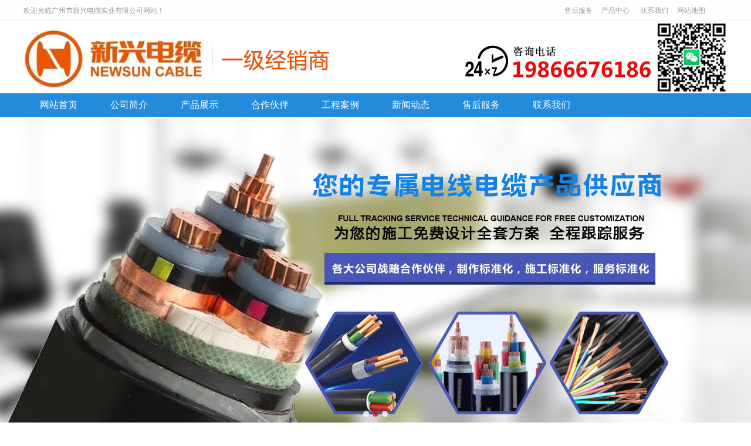

--- FILE ---
content_type: text/html
request_url: http://glcablesy.com/product/5.html
body_size: 4098
content:
<!DOCTYPE html PUBLIC "-//W3C//DTD XHTML 1.0 Transitional//EN" "http://www.w3.org/TR/xhtml1/DTD/xhtml1-transitional.dtd">
<html xmlns="http://www.w3.org/1999/xhtml">
<head>
<meta http-equiv="Content-Type" content="text/html; charset=utf-8" />
<link href="/theme/2016/css/css.css" rel="stylesheet" type="text/css" />
<title>聚氯乙烯绝缘家装电线_产品中心__广州市新兴电缆实业有限公司</title>
<meta name="Keywords" content="" />
<meta name="Description" content="" />
<script>var webroot="/";</script>
<script src="/lib/js/jquery.js"></script>
<script src="/lib/js/jquery-migrate-1.1.0.min.js"></script>
<script src="/lib/js/base.js"></script>
<script src="/lib/tips/jquery.tips.js"></script>
<script src="/lib/validator/jquery.validator.js"></script>
<script src="/lib/validator/zh_CN.js"></script>
<script src="/theme/2016/js/jquery.jslides.js"></script>
<script src="/theme/2016/js/jqthumb.min.js"></script>
<script src="/theme/2016/js/base.js"></script>
<script>var infoid="5",murl="show.asp?id=5",contenturl="http://www.glcablesy.com/product/5.html";</script>
<script src="/lib/js/sdcms.hits.js"></script>
<script src="/lib/js/mobile.js"></script>
<script src="/lib/js/jquery.tools.js"></script>
<script src="/theme/2016/js/jquery.jqzoom-core-pack.js"></script>
<link rel="stylesheet" href="/theme/2016/css/jquery.jqzoom.css" type="text/css">
<link rel="stylesheet" href="/theme/2016/css/basecpr.css" type="text/css">



</head>
<body>
 
<div id="top">
    <div class="con">欢迎光临广州市新兴电缆实业有限公司网站！</div>
    <div class="con1">　<a href="/shfw/" title="售后服务" target="_blank">售后服务</a>　
	<a href="/product/" title="产品中心" target="_blank">产品中心</a>
	　 <a href="/lxwm/" title="联系我们" target="_blank">联系我们</a>　
	<a href="/sitemap_baidu.xml" title="网站地图" target="_blank">网站地图</a></div>
<div class="top1">
		<div class="logo"><img src="/theme/2016/images/top.jpg" alt="新兴电缆" width="1200" height="123" /></div>
     </div></div>
	 <div id="nav"><div class="ul">
<a href="/" target="_blank">网站首页</a>
<a href="/about/" title="公司简介" target="_blank">公司简介</a>
<a href="/product/" title="产品展示" target="_blank">产品展示 </a>
<a href="/hzhb/" title="合作伙伴" target="_blank">合作伙伴 </a>
<a href="/al/"  title="工程案例" target="_blank">工程案例 </a>
<a href="/news/"  title="新闻动态" target="_blank">新闻动态</a>
<a href="/shfw/"  title="售后服务" target="_blank">售后服务 </a>
<a href="/lxwm/"  title="联系我们" target="_blank">联系我们 </a></div>
</div>
	<!-- banner start-->
	<script type="text/javascript" src="/theme/2016/js/jQuery v1.7.min.js"></script>
	<script type="text/javascript" src="/theme/2016/js/superslide.2.1.js"></script>		
<div class="fullSlide">
  <div class="bd">
    <ul>		
      <li style="background:url(/theme/2016/images/ban1.jpg) no-repeat center 0px; display:list-item;"></li>		
      <li style="background:url(/theme/2016/images/ban2.jpg) no-repeat center 0px; display:none;"></li>		
      <li style="background:url(/theme/2016/images/ban3.jpg) no-repeat center 0px; display:none;"></li>	
    </ul>
  </div>
  <div class="hd">
    <ul>
      <li class="on">1</li>
      <li class="">2</li>
      <li class="">3</li>  
    </ul>
  </div>
  <span class="prev"></span><span class="next"></span> 
</div>
<script type="text/javascript">
$(document).ready(function() {
	$(".fullSlide").hover(function () {
	   $(this).find(".prev,.next").stop(true, true).fadeTo("show", 0.5)
    },function(){
	   $(this).find(".prev,.next").fadeOut()
    });
    $(".fullSlide").slide({
		  titCell: ".hd ul",
		  mainCell: ".bd ul",
		  effect: "fold",
		  autoPlay: true,
		  autoPage: true,
		  trigger: "click",
		  startFun: function (i) {
			  var curLi = jQuery(".fullSlide .bd li").eq(i);
			  if (!!curLi.attr("_src")) {
				  curLi.css("background-image", curLi.attr("_src")).removeAttr("_src")
			  }
		  }
	});

	//tab切换
	var _tit = $('.friendtit').find('i');
	var _boxs = $('.companys');
    _tit.click(function(){
	    $(this).addClass('icur').siblings().removeClass('icur');
	    var index = _tit.index(this);
	    _boxs.eq(index).show().siblings('.companys').hide();
	});
  
});
</script>
        	<!-- banner end-->
	 <div class="clear"></div><div class="main_pro">
    <div id="position">您所在的位置：<a href="/" target="_blank">首页</a> > <a href="/product/" title="产品中心">产品中心</a> > 正文</div>
    <div class="w m10">
          
<div class="left_1">
	<div class="cplb_ln"><h1>PRODUCTS <span><a href="/product/">产品中心</a></span></h1>
			<ul>			
			
			<li><a href="/product/1.html" title="矿物绝缘防火电缆" target="_blank">矿物绝缘防火电缆</a></li>			  
			  <div class="clear"></div>
			
			<li><a href="/product/2.html" title="单芯软导体无护套电缆" target="_blank">单芯软导体无护套电缆</a></li>			  
			  <div class="clear"></div>
			
			<li><a href="/product/3.html" title="分支电缆" target="_blank">分支电缆</a></li>			  
			  <div class="clear"></div>
			
			<li><a href="/product/4.html" title="耐用装修电线" target="_blank">耐用装修电线</a></li>			  
			  <div class="clear"></div>
			
			<li><a href="/product/5.html" title="聚氯乙烯绝缘家装电线" target="_blank">聚氯乙烯绝缘家装电线</a></li>			  
			  <div class="clear"></div>
			
			<li><a href="/product/6.html" title="轨道交通机车电缆" target="_blank">轨道交通机车电缆</a></li>			  
			  <div class="clear"></div>
			
			<li><a href="/product/7.html" title="道路车辆用高压电缆" target="_blank">道路车辆用高压电缆</a></li>			  
			  <div class="clear"></div>
			
			<li><a href="/product/8.html" title="电动汽车充电用电缆" target="_blank">电动汽车充电用电缆</a></li>			  
			  <div class="clear"></div>
			
			<li><a href="/product/9.html" title="汽车用低压电缆" target="_blank">汽车用低压电缆</a></li>			  
			  <div class="clear"></div>
					
			</ul>
		</div>
		
		<div class="cplb_ln mt10"><h1>CONTACT US <span><a href="/lxwm/">联系我们</a></span></h1>
			<div class="con">
			<p><strong style="color: rgb(255, 0, 0);">广州市新兴电缆实业有限公司</strong></p><p>手机号：19866676186&nbsp; 林经理</p><p>地址：广东省广州市增城*经济开发区创新大道27号</p><p>网址：<a href="http://www.glcablesy.com/" target="_self">http://www.glcablesy.com/</a></p>
			</div>
		</div>
</div>
        <div class="righter">
            <div class="subject">
                <b>产品中心</b>
            </div>
            <div class="artshow">
                      <h3 class="title">聚氯乙烯绝缘家装电线</h3>              
                    <p style="text-size-adjust: 100%; margin-top: 0px; margin-bottom: 0px; line-height: 1.9em; text-align: center;"><strong style="text-size-adjust: 100%;"><span style="text-size-adjust: 100%; font-size: 16px;"><img src="/upfile/202306/2023060659096893.jpg"/></span></strong></p><p style="text-size-adjust: 100%; margin-top: 0px; margin-bottom: 0px; line-height: 1.9em;"><strong style="text-size-adjust: 100%;"><span style="text-size-adjust: 100%; font-size: 16px;">产品简介</span></strong></p><p style="text-size-adjust: 100%; margin-top: 0px; margin-bottom: 0px;">*芯电线由软铜导体，聚烯烃绝缘组成。与普通电线相比，*芯电线导体截面较大，电线燃烧时不会释放卤酸气体，提高了电线安全性能。</p><p style="text-size-adjust: 100%; margin-top: 0px; margin-bottom: 0px;"><span style="text-size-adjust: 100%; font-size: 16px;"><strong style="text-size-adjust: 100%;">应用领域</strong></span></p><p style="text-size-adjust: 100%; margin-top: 0px; margin-bottom: 0px; line-height: 1.7em;">*芯电线适用于额定电压450/751V及以下的家用电器、建筑物输电用。</p><p style="text-size-adjust: 100%; margin-top: 0px; margin-bottom: 0px; line-height: 1.5em;"><br style="text-size-adjust: 100%; color: rgb(102, 102, 102); font-family: 微软雅黑; font-size: 14px; white-space: normal; background-color: rgb(255, 255, 255);"/></p><p><br/></p>
                    <div class="list_page page_group"><ul></ul></div> 
             
                
                <div class="pre">上一篇：
            
            <a href="/product/4.html" title="耐用装修电线" target="_blank">耐用装修电线</a>
            </div>
                <div class="next">下一篇：
            
            <a href="/product/6.html" title="轨道交通机车电缆" target="_blank">轨道交通机车电缆</a>
            </div>
                
            </div>

        </div>
        <div class="clear"></div>
    </div></div>
     
<div class="clear"></div>	 <!-- 底部 -->
 <div class="g_ft f_fw">
  <div class="content f_pr">
  <p class="flogo f_pa"><a href="/"><img src="/theme/2016/images/d_logo.jpg" alt="新兴电缆" title="新兴电缆" /></a></p>
    <div class="m_fnav ">
        <a href="/" title="网站首页" >网站首页</a><a href="/product/" title="产品中心" >产品中心</a><a href="/al/" title="案例展示" >案例展示</a><a href="/news/" title="新闻中心" >新闻中心</a><a href="/shfw/" title="售后服务" >售后服务</a><a href="/hzhb/" title="合作伙伴" >合作伙伴</a><a href="/lxwm/" title="联系我们" >联系我们</a><a href="/sitemap_baidu.xml" title="网站地图" target="_blank" >网站地图</a>
    </div>
	<p class="code f_pa"><img src="/theme/2016/images/weixin.png" alt="扫描二维码" title="扫描二维码"/><em>扫描二维码</em></p>
    <div class="f_ftcon">
    	<p><strong style="color: rgb(255, 0, 0);">广州市新兴电缆实业有限公司</strong></p><p>手机号：19866676186&nbsp; 林经理</p><p>地址：广东省广州市增城*经济开发区创新大道27号</p><p>网址：<a href="http://www.glcablesy.com/" target="_self">http://www.glcablesy.com/</a></p>
    </div>
    <div class="copyr"><p>地址：广东省广州市增城*经济开发区创新大道27号&nbsp; &nbsp;手机号：19866676186&nbsp; 林经理</p><p>备案号：<a href="https://beian.miit.gov.cn" target="_self" rel="nofollow">粤ICP备2022145703号-9</a>&nbsp; &nbsp; &nbsp;公司名称：广州市新兴电缆实业有限公司&nbsp; &nbsp; 网址：<a href="http://www.glcablesy.com/" target="_self">http://www.glcablesy.com</a></p><p>网站内容均来自互联网，如有侵权请告知删除。</p></div>
 </div>
</div>
<!-- 底部结束 -->

</body>
</html>

--- FILE ---
content_type: text/css
request_url: http://glcablesy.com/theme/2016/css/css.css
body_size: 4031
content:
/* CSS Document */
/*重置*/
body{margin: 0 auto; font: 12px/2em "Microsoft YaHei", Arial, tahoma,  Helvetica, sans-serif; background: #fff; color: #333;background:url(../images/top_bg.gif) repeat-x;}
body, h1, h2, h3, h4, h5, h6, hr, p, blockquote,dl, dt, dd,ul,ol,li,pre,form, fieldset, legend, button, input, textarea, select, th, td{margin: 0; padding: 0;}
fieldset, img {border: 0;}
li {list-style: none;}
h1, h2, h3, h4, h5, h6 {font-size: 100%;}
table {border-collapse: collapse; border-spacing: 0;}
button, input, select, textarea {font-size: 100%; border:none;}
a{text-decoration: none; color: #333;}
a:hover{ text-decoration:none; color:#C00;}
i{font-style:normal;}

/*通用*/
.clear{clear: both;}
.clear:after{content: ""; display: block; height: 0; clear: both; visibility: hidden;}
.fl{float: left;}
.fr{float: right;}
.comWidth{width:1100px; margin:0 auto; position:relative;}
.mt20{margin-top:20px;}
.mb10{margin-bottom:10px;}

#top .top1{ float:left; width:1200px; height:123px; display:inline;}
#top .logo{ float:left; margin: 0px 0 0 0; display:inline;}

#top{ width:1200px;  margin:0 auto;}
#top .con{ float:left; width:300px; height:36px; line-height:36px; color:#999999; overflow:hidden; margin-left:0px;}
#top .con1{ float:right; width:290px; height:36px; line-height:36px; color:#999999; overflow:hidden;}
#top .con1 a{color:#999999;}

#nav{clear:both; width:1200px; height:38px; overflow:hidden; margin:0 auto;}
#nav .ul{clear:both; width:1200px; height:40px; overflow:hidden; margin-left:0px; }
#nav .ul a{ width:10%; float:left; overflow:hidden; font-size:16px; height:40px; line-height:40px; text-align:center; font-weight:100; color:#FFF; font-family:"Microsoft YaHei"; }
#nav .ul a:hover{ background-color:#FF9900;}
/*banner*/
.fullSlide{width:100%;position:relative;height:522px; overflow:hidden; z-index:0; margin-top:5px;}
.fullSlide .bd{margin:0 auto;position:relative;z-index:0;overflow:hidden;}
.fullSlide .bd ul{width:100% !important;}
.fullSlide .bd li{width:100% !important;height:522px;overflow:hidden;text-align:center;}
.fullSlide .bd li a{display:block;height:522px;}
.fullSlide .hd{width:100%;position:absolute;z-index:2;bottom:10px;left:0;height:15px;line-height:15px; background:none; border:none;}
.fullSlide .hd ul{text-align:center;}
.fullSlide .hd ul li{cursor:pointer;display:inline-block;*display:inline;zoom:1;width:10px;height:10px;margin:1px 3px;overflow:hidden;background:#fff;filter:alpha(opacity=80);opacity:0.8;line-height:999px;border-radius:50%;}
.fullSlide .hd ul .on{background:#c61525;}
.fullSlide .prev,.fullSlide .next{display:block;position:absolute;z-index:1;top:50%;margin-top:-30px;left:15%;z-index:1;width:55px;height:81px;background: url(../images/zuo.jpg) #000 no-repeat;cursor:pointer;filter:alpha(opacity=75);opacity:0.75;display:none;}
.fullSlide .next{left:auto;right:15%; background:url(../images/you.jpg)}


#main{width:1200px; margin:0 auto; background-color:#FFF;}

#main_cp{ width:100%; background:#f0f0f0; height:770px; padding:20px 0; clear:both; overflow:hidden;}
#main_cp .main_fz{width:1200px; margin:0 auto; height:740px; clear:both; overflow:hidden;}
#main_cp .main_fz .tit{width:1200px; text-align:center; padding:20px 0; clear:both; overflow:hidden;}
#main_cp .main_fz .cplb_l{width:310px; height:633px; float:left; border:1px solid #dedede; background:#fff;}
#main_cp .main_fz .cplb_l h1{ height:70px; line-height:30px; clear:both; overflow:hidden; background:#0086d1; font-size:22px; color:#56a5de; padding-left:20px; font-weight:100; padding-top:15px;}
#main_cp .main_fz .cplb_l h1 span{line-height:30px;clear:both; overflow:hidden; font-size:22px; color:#fff; float:left; width:310px; font-weight:bold; }
#main_cp .main_fz .cplb_l h1 span a{color:#fff;}
.main_fz .cplb_l ul{width:310px; clear:both; overflow:hidden; }
.main_fz .cplb_l ul li{width:310px; border-bottom:1px solid #dedede; line-height:47px; padding-left:50px;  background:url(../images/proPlus.png) no-repeat 20px 18px;}
.main_fz .cplb_l ul li a{ font-size:16px; font-family:Microsoft YaHei; font-weight:500;}
.main_fz .cplb_l ul li .nor{border-bottom:0px; clear:both;}

.main_fz .cplb_l ul dd{width:135px; border-bottom:1px solid #dedede; line-height:47px; padding-left:20px;  background:url(../images/icon01.gif) no-repeat 5px 20px; float:left;}
.main_fz .cplb_l ul dd a{ font-size:14px; font-family:Microsoft YaHei; font-weight:500; float:left;}

.cplb_r{ float:right; width:880px;}
.cplb_r ul{width:900px;}
.cplb_r ul li{ width:281px; height:288px; text-align:center; line-height:24px; background:#cccccc; font-size:14px; float:left; margin:0 5px 30px 10px; }
.cplb_r ul li a img{padding:3px;}
.cplb_r ul li:hover{background:#ff9900; color:#fff;}
.cplb_r ul li a:hover{color:#fff;}

/*ad2*/
.ad2{ width:100%; background:url(../images/ad2.jpg) no-repeat center center; height:132px; margin-top:0px;}
.ad2-c{ width:1180px; margin:0 auto; position:relative;}
.ad2-c .dh{ position:absolute; right:98px; top:48px;}
.ad2-c .dh dl dt{ float:left; font-size:14px; color:#FFF;}
.ad2-c .dh dl dt span{ font-size:24px;}
.ad2-c .dh dl dd{ float:left; margin:10px 0 0 20px;}

/*关于我们*/
.content{ width:1200px; margin:0 auto;}
.m1tit{ background:url(../images/m1line.jpg) no-repeat center; width:100%; text-align:center;}
.m1tit h2{ margin:30px auto;}
.m1tit h3{ font-size:15px; font-weight:normal; line-height:30px;}
/*简介*/
.pro00 { height:359px; overflow:hidden; border-bottom:1px dashed #bebcbb;}
.pro00 h2 { height:35px; line-height:35px; font-size:16px; font-family:"微软雅黑"; font-weight:normal;}
.pro00 h2 a {  color:#000; margin-left:20px; font-size:16px; }
.pro00 h2 span a { font-size:12px; color:#5b5b5b; font-family:"宋体"; font-weight:100;  padding-right:10px;}
.about { width:850px; height:358px; overflow:hidden; margin-top:14px; border-bottom:0;}
.about h2 { background:url(../images/barabout.gif) no-repeat;}
.a_con { padding:15px 0 0 0; height:308px; overflow:hidden;}
.a_con dl { width:850px; height:197px; overflow:hidden; background:url(../images/aul.gif) repeat-x left bottom; padding-left:2px;}
.a_con dl dt { float:left; width:245px; height:176px; overflow:hidden;}
.a_con dl dt img { width:237px; height:168px; padding:3px; border:1px solid #d7d7d7;}
.a_con dl dd { float:left; width:585px; padding-left:11px; overflow:hidden; font-size:14px; font-family:"Microsoft YaHei"; color:#333; }
.a_con dl dd h3 { font-size:15px; font-family:"微软雅黑"; font-weight:normal; height:24px; line-height:24px;}
.a_con dl dd h3 a { color:#000;}
.a_con dl dd p { line-height:23px; padding:5px 0 0 0;}
.a_con dl dd span { margin:10px 0 0 0; background:url(../images/xqicon.gif) no-repeat left center; height:38px; line-height:38px; padding-left:18px;}
.a_con dl dd span a { color:#f3860e; }
.aul { width:850px; height:93px; padding:18px 0 0 0px; overflow:hidden; position:relative}
.a01 { padding:24px 0 0 0;}
.aul ul { width:794px; height:93px; overflow:hidden; margin-left:10px; display:inline;}
.aul ul li { float:left; width:147px; height:93px; display:inline; margin-right:10px;  border:1px solid #c2c2c2;}
.aul ul li img { width:147px; height:91px;}
.aul ul li span { width:147px; height:20px; line-height:20px; text-align:center; display:block; overflow:hidden; left:0px; bottom:0px; background-color:#010101;filter: Alpha(opacity=55); opacity:0.55;}
.aul ul li span a { color:#fff;}

.dt { width:328px; height:358px; overflow:hidden; margin:20px 0px;}
.dt span { padding-right:12px;}
.dt span a { color:#fed8b3;}
.dt_con { padding:15px 0 0 11px; width:315px; height:307px; overflow:hidden; border:1px solid #cfcfcf; border-top:none;}
.dt_con ul { padding:8px 0 0 2px; width:305px; height:204px; line-height:28px; font-size:15px;}
.dt_con ul .nobot { border-bottom:none;}

.dtt h2 { height:35px; line-height:35px; font-size:16px; background:url(../images/listh2.gif) repeat-x; font-family:"微软雅黑"; padding:0 0 0 16px; font-weight:normal;}
.dtt h2 a { color:#000; }
.dtt h2 span { color:#5b5b5b; font-size:12px; padding-left:5px; font-family:Arial, Helvetica, sans-serif;}

/*新闻*/
#newsbox .titc{background:url(../images/19.gif) center center no-repeat;height:110px;margin-top:50px;}
#newsbox .title{text-align:center;}
#newsbox .title ul{width:526px;margin:0 auto;}
#newsbox .title li{background:url(../images/22.jpg) center center no-repeat;text-align:center;height:42px;line-height:42px;width:175px;float:left;}
#newsbox .title li a{font-size:16px;}
#newsbox .title li.show{background:url(../images/23.jpg) center center no-repeat;}

#newsbox .con{clear:both;padding-top:20px;}
#newsbox .con .item{display:none;}
#newsbox .con .item.show{display:block;}

#newsbox .con .one{border:1px #ccc solid;width:394px;height:448px;}
#newsbox .con .one .img img{width:390px;height:230px; padding:2px;}
#newsbox .con .one .name a{line-height:44px;font-size:18px;padding-left:20px}
#newsbox .con .one .info{line-height:28px;font-size:14px;color:#646464;height:120px;overflow:hidden;padding:0 6px;}
#newsbox .con .one .xx a{display:block;width:140px;height:32px;background:#E40808;color:white;text-align:center;line-height:32px;float:right;margin-right:12px;}

#newsbox .con .item ul{width:760px;height:448px;background:url(../images/24.png) 592px 0 no-repeat;}
#newsbox .con .item ul li{height:148px;}
#newsbox .con .item ul li .txt{width:566px;border-bottom:1px #ccc dashed;}
#newsbox .con .item ul li .txt .name a{line-height:44px;font-size:18px;}
#newsbox .con .item ul li .txt .info{line-height:28px;font-size:14px;color:#646464;height:100px;overflow:hidden;}

#newsbox .con .item ul li .time{background:url(../images/25.png) left center no-repeat;width: 123px;height: 122px;text-align: Center;font-size: 15px;line-height: 36px;padding-left: 4px;padding-top: 2px;}
#newsbox .con .item ul li .dd{width:56px;margin:0 auto;height:60px;border-bottom:1px #EBEBEB solid;line-height:80px;font-size:30px;}
/*新 闻  end*/

/*anli*/
.anlititc{width:1200px; margin:0 auto;background:url(../images/19_1.gif) center no-repeat; height:105px; overflow:hidden; clear:both; margin-top:50px;}
#gstk {width:1200px;  height:250px; background-color:#FFFFFF; margin:0 auto; }
#gstk .content {width:1200px; height:245px; overflow:hidden;}
#gstk .content ul li {width:305px; height:245px; float:left; text-align:center; overflow:hidden; }
#gstk .content ul li a img {width:273px; height:187px; border:1px solid #f4f4f4; margin:3px 5px 0px 0px; margin:0 15px;}
#gstk .content ul li a {display:block;}
#gstk .content ul li span a{width:275px; height:40px; background:#f4f4f4; text-align:center;overflow:hidden; line-height:40px; font-size:16px; margin:0 15px;}
/*anli end*/

#hd_yqlj { width:1200px; margin-top:5px;  float:left; }
#hd_yqlj .top {clear:both; height:32px; width:1200px; overflow:hidden;background:url(../images/links.gif) no-repeat; }
#hd_yqlj .con{ width:1200px; background:url(../images/links_01.gif) repeat-y;  }
#hd_yqlj .con span{ width:1180px; margin-left:10px; }
#hd_yqlj .foot{ width:1200px; height:13px; background:url(../images/links_d.gif)  no-repeat; }

/*底部开始*/
.g_ft{ height:357px; background: url(../images/ftbg.jpg) repeat-x; overflow:hidden; padding-bottom:10px;}
.g_ft .m_fnav{float: left;padding-left: 300px;padding-top: 40px;width: 420px;height: 245px; }
.g_ft .m_fnav a{ color:#333333; font-size: 14px; padding-left: 20px;float: left;  height: 48px;line-height: 48px;  font-size: 14px; font-weight: bold;display: inline-block; background: url(../images/ftico.jpg) no-repeat 0 18px; width: 170px;}
.g_ft .m_fnav .lasta{ border: none;}
.g_ft .f_ftcon{ color: #6a6a6a; padding: 50px 0 0 0;  line-height: 34px; font-size: 14px; height: 245px;  }
.g_ft .f_ftcon a{ color:#6a6a6a; display: inline-block;margin-right: 15px;}
.g_ft .flogo{ left:0; margin-top:70px;}
.g_ft .code{right: 0;margin-top:60px;}
.g_ft .code img{display: block;width: 120px;height: 120px;}
.g_ft .code em{display: block;width: 100px;height: 18px;line-height: 18px;text-align: center;color: #333333;font-size: 13px; background: url(../images/codeico.gif) no-repeat;padding-left: 20px;margin-top: 14px;font-weight: bold;letter-spacing: 3px;}
.g_ft .copyr{text-align: center;font-size: 14px;color: #adadad;}
.g_ft .copyr a{color: #adadad;}
.g_ft .copyr i{padding:0 10px;}
/*底部结束*/
.f_pa{position:absolute;}
.f_pr{position:relative;}
/*内页*/
.main_pro{ width:1200px;height:100%; margin:0px auto;}
.w{width:1200px;margin:0 auto;clear:both;overflow:hidden;}
.mt10{margin-top:10px;}

.left_1{width:310px; float:left;}
.cplb_ln{width:310px; height: auto; float:left; border:1px solid #dedede; background:#fff;}
.cplb_ln h1{ height:70px; line-height:30px; clear:both; overflow:hidden; background:#0086d1; font-size:22px; color:#56a5de; padding-left:20px; font-weight:100; padding-top:15px;}
.cplb_ln h1 span{line-height:30px;clear:both; overflow:hidden; font-size:22px; color:#fff; float:left; width:310px; font-weight:bold; }
.cplb_ln h1 span a{color:#fff;}
.cplb_ln ul{width:310px; clear:both; overflow:hidden;}
.cplb_ln ul li{width:310px; border-bottom:1px solid #dedede; line-height:47px; padding-left:50px;  background:url(../images/proPlus.png) no-repeat 20px 18px;}
.cplb_ln ul li a{ font-size:16px; font-family:Microsoft YaHei; font-weight:500;}
.cplb_ln ul li .nor{border-bottom:0px; clear:both;}
.cplb_ln .con{width:290px; margin:0 auto; line-height:30px;font-family:"Microsoft YaHei"; font-size:15px;} 

.main_fz .cplb_l ul dd{width:135px; border-bottom:1px solid #dedede; line-height:47px; padding-left:20px;  background:url(../images/icon01.gif) no-repeat 5px 20px; float:left;}
.main_fz .cplb_l ul dd a{ font-size:14px; font-family:Microsoft YaHei; font-weight:500; float:left;}


.righter{float:left;width:860px; margin-left:30px;}
.subject{color:#1F92D1;font-size:18px;font-family:microsoft yahei;height:41px;line-height:40px;border-bottom:1px solid #ddd;}
.subject b{display:inline-block;font-weight:normal;border-bottom:2px solid #1F92D1;height:40px;line-height:40px;}
.subject span{color:#bbb;display:inline-block;font-size:16px;font-family:verdana;padding-left:10px;}
.subject a{float:right;font-size:12px;font-family:宋体;}
/*图片展示*/
.prowidth{width:909px;overflow:hidden;}
.pro_list{margin:15px 0;padding:0;list-style:none;overflow:hidden;}
.pro_list li{float:left;width:277px;margin:0 13px 13px 0;}
.pro_list li a{border:1px solid #eee;display:block;padding:5px;}
.pro_list li a img{border:1px solid #eee;}
.pro_list li a .title{text-align:center;font-size:14px;height:30px;line-height:30px;font-family:microsoft yahei;}
.pro_list li a .intro{line-height:18px;color:#999;word-break:break-all;min-height:55px;}
.pro_list li a .more{display:block;margin:5px auto 5px auto;text-align:center;background:#e5e5e5;width:90px;line-height:24px;}
.pro_list li a:hover{border:1px solid #ddd;}
.pro_list li a:hover .title{color:#1F92D1;}
.pro_list li a:hover .more{background:#1F92D1;color:#fff;}

/*翻页列表*/
.list_page{text-align:center;margin:10px;display:block;}
.list_page:after{content:" ";display:block;height:0;clear:both;visibility:hidden;overflow:hidden;}
.list_page ul{list-style:none;margin:0;padding:0;display:inline-block;vertical-align:bottom;}
.list_page ul li{display:inline-block;border:solid 1px #ddd;border-radius:4px;}
.list_page ul a{color:#333;padding:8px 12px;line-height:18px;display:block;transition:all 1s cubic-bezier(0.175, 0.885, 0.32, 1) 0s;background:#fff;}
.page_group ul{border-right:solid 1px #ddd;border-radius:4px;}
.page_group ul li{border-right:none;border-radius:0;float:left;}
.page_group ul li:not(:first-child):not(:last-child){border-radius:0;}
.page_group ul li:first-child{border-radius:4px 0 0 4px;}
.page_group ul li:last-child{border-radius:0 4px 4px 0;}
.page_group ul .active a{background:#f3f3f3;border-radius:0;}
